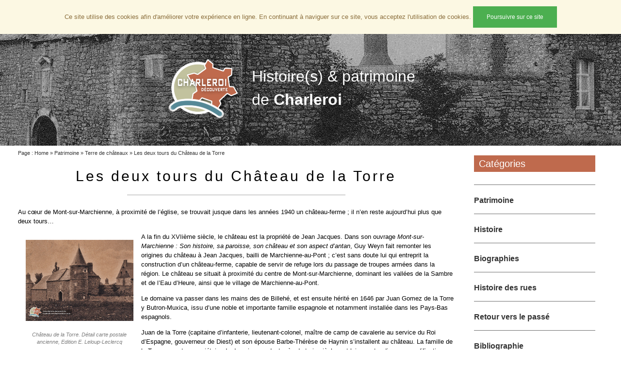

--- FILE ---
content_type: text/html; charset=UTF-8
request_url: http://www.charleroi-decouverte.be/pages/index.php?id=40
body_size: 9655
content:
<!DOCTYPE html>
<html>
<meta charset="UTF-8">
<meta name="viewport" content="width=device-width, initial-scale=1">
<link rel="stylesheet" href="css/choidec.css">
<link rel="stylesheet" href="css/animate.css">
<link rel="stylesheet" type="text/css" href="css/jquery.fancybox.min.css">
<meta name="Language" content="fr">
<meta name="Owner" content="info@charleroi-decouverte.be">
<meta name="Copyright" content="© www.charleroi-decouverte.be">
<meta name="Designer" content="Dierick François">
<meta name="Revisit-After" content="10 Days">
<meta name="Distribution" content="Global">
<meta name="Robots" content="All">
<meta http-equiv="Content-Type" content="text/html; charset=iso-8859-1" />
<meta name="Subject" content="Le Château de la Torre se situait dans le coeur de Mont-sur-Marchienne. Il fut presque totalement démoli dans les années 1940 par un promoteur immobilier... ">
<meta name="Description" content="Le Château de la Torre se situait dans le coeur de Mont-sur-Marchienne. Il fut presque totalement démoli dans les années 1940 par un promoteur immobilier...  - Charleroi-Découverte ! Portail non officiel de découverte de Charleroi et de sa région, orienté patrimoine, histoire, culture et nature">
<meta name="Keywords" content="Charleroi,Charleroy,Charnoi,Caroloregium,Couillet,Dampremy,Gilly,Gosselies,Goutroux,Jumet,Lodelinsart,Marchienne-au-Pont,Marchienne,Marchiennes,Marcinelle,Monceau-sur-Sambre,Monceau,Mont-sur-Marchienne,Montignies-sur-Sambre,Montignies,Ransart,Roux,Sambre,Ville basse,Ville haute,Histoire,Culture,Patrimoine,Nature,Terril,Musée,Architecture,Floklore,Patrimoine culturel,Canal,Libre-sur-Sambre,Carolo,Carolorégien,Personnages célèbres,Tourisme,Patrimoine civil,Patrimoine militaire,Patrimoine industriel,Patrimoine religieux,Wallonie,Hainaut,Belgique">
<title>charleroi-decouverte.be | Les deux tours du Château de la Torre</title>
<head>
<!-- Google tag (gtag.js) -->
<script async src="https://www.googletagmanager.com/gtag/js?id=G-4F8KESE0EK"></script>
<script>
  window.dataLayer = window.dataLayer || [];
  function gtag(){dataLayer.push(arguments);}
  gtag('js', new Date());

  gtag('config', 'G-4F8KESE0EK');
</script>

<style type="text/css">
section {
    width:900px;
    min-width:300px;
    background:white;
    display:inline-block;
    margin-right:1%;
	vertical-align:top;
}

section.section1 {
    width:250px;
    min-width:250px;
    background:white;
    display:inline-block;
    margin-right:1%;
	vertical-align:top;
}

section.section1 {
	background:white;
	text-align: left;
	padding: 20px;
}

@media all AND (max-width : 540px) {
    
    section, section.section1 {
        width:80%;
        background:white;
        margin:10px auto;
    }
    
    section.section1 {
        background:white;
    }
}
.title_category_right {
	font-family: Geneva, Arial, Helvetica, sans-serif;
	font-size: 16px;
	line-height: 40px;
	font-weight: bold;
	color: #333333;
	text-decoration: none;
}
</style>



<style>

.parallax {
	/* The image used */
    background-image: url(assets/images/bg_header_023.jpg);
	/* Full height */
height: 300px;

	/* Create the parallax scrolling effect */
    background-attachment: fixed;
	background-position: center top;
	background-repeat: no-repeat;
}

</style>


 <link rel="stylesheet" href="https://unpkg.com/leaflet@1.3.1/dist/leaflet.css" integrity="sha512-Rksm5RenBEKSKFjgI3a41vrjkw4EVPlJ3+OiI65vTjIdo9brlAacEuKOiQ5OFh7cOI1bkDwLqdLw3Zg0cRJAAQ=="
            crossorigin="" />
        <script src="https://unpkg.com/leaflet@1.3.1/dist/leaflet.js" integrity="sha512-/Nsx9X4HebavoBvEBuyp3I7od5tA0UzAxs+j83KgC8PU0kgB4XiK4Lfe4y4cgBtaRJQEIFCW+oC506aPT2L1zw=="
            crossorigin=""></script>
        <script type="text/javascript">
            // On initialise la latitude et la longitude (centre de la carte)
            var lat = 50.39167 ;
            var lon = 4.406762 ;
            var macarte = null;

            // Fonction d'initialisation de la carte
            function initMap() {
 var markers = []; // Nous initialisons la liste des marqueurs
  // Nous définissons le dossier qui contiendra les marqueurs
  var iconBase = 'http://www.charleroi-decouverte.be/pages/assets/images/';
                // Créer l'objet "macarte" et l'insérer dans l'élément HTML qui a l'ID "map"
                macarte = L.map('map').setView([lat, lon], 16);
                // Leaflet ne récupére pas les cartes (tiles) sur un serveur par défaut. Nous devons lui préciser où nous souhaitons les récupérer. Ici, openstreetmap.fr
                L.tileLayer('https://{s}.tile.openstreetmap.org/{z}/{x}/{y}.png', {
                    // Il est toujours bien de laisser le lien vers la source des données
                    attribution: 'données <a href="//osm.org/copyright">OpenStreetMap</a>/ODbL - <a href="//openstreetmap.fr">OSM</a>',
                    minZoom: 1,
                    maxZoom: 20
                }).addTo(macarte);
                
                var myIcon = L.icon({
      iconUrl: iconBase + "apimaps_marqueur.png",
      iconSize: [50, 56],
      iconAnchor: [25, 50],
      popupAnchor: [-3, -76],
    });
    
    
                // Nous ajoutons un marqueur
var marker = L.marker([lat, lon], { icon: myIcon }).addTo(macarte);
            }
            window.onload = function(){
                // Fonction d'initialisation qui s'exécute lorsque le DOM est chargé
                initMap(); 
            };
        </script>
        <style type="text/css">
            #map{ /* la carte DOIT avoir une hauteur sinon elle n'apparaît pas */
                height:350px;
                width:100%;
            }
        </style>



<style>
.cookieconsent {position: fixed;top: 0;left: 0;width: 100%;z-index: 9999;text-align:center;border-radius: 0;}div.cookieconsent {border-color: #f5e79e;}div.alert-warning {background-color: #fcf8e3;color: #8a6d3b;}.cookieconsent p {line-height: 2;}.cookieconsent p.text-center {text-align: center;}.cookieconsent .btn-info {border-color: #965cc5;color: #fff;background-color: #b891d8;border-color: #b891d8;}.btn {display: inline-block;margin-bottom: 0;font-weight: normal;text-align: center;vertical-align: middle;-ms-touch-action: manipulation;touch-action: manipulation;cursor: pointer;background-image: none;border: 1px solid transparent;border-top-color: transparent;border-right-color: transparent;border-bottom-color: transparent;border-left-color: transparent;white-space: nowrap;padding: 6px 12px;font-size: 18px;line-height: 1.5;border-radius: 4px;-webkit-user-select: none;-moz-user-select: none;-ms-user-select: none;user-select: none;}
</style>
</head>

<body class="body">
	
	<div class="wow fadeInDown" data-wow-duration="1s" data-wow-delay="0">
<div class="navigation_top">


<table width="100%" border="0" cellspacing="3" cellpadding="3">
  <tr height="50">
    <td width="20%" height="25" align="right"><a href="index.php?id=2" class="navigation_top_link">contact</a></td>
    
    <td width="60%" height="25" align="middle"><form id="my_id" action="index.php?id=6" method="get">
        <input id="searchField" class="champ_recherche" type="text" name="search" value=""/>
        <input id="searchIcon" class="utilityButton" type="image" alt="Search" src="assets/images/searchButton.png">
<input type="hidden" name="id" value="6" />        
</form></td>
	
	<td width="20%" rowspan="2" align="left" valign="top"><div class="wow fadeInDown" data-wow-duration="1s" data-wow-delay="3s"><img src="assets/images/logo_50px_height.png" alt="charleroi découverte logo"></div></td>
  </tr>
  <tr height="50">
    <td height="25" align="right">&nbsp;</td>
    <td width="40%" height="25" align="middle">&nbsp;</td>
  </tr>
</table>


</div>
</div>


<!-- Slide Show -->


<div class="parallax">
<table width="70%" border="0" cellspacing="3" cellpadding="3" align="center">
  <tr>
    <td class="table-title-logo"><div class="wow slideInLeft">
      <div align="right"><img src="assets/images/logo_186px_width.png" alt="charleroi découverte logo" width="186" height="145"></div>
    </div></td>
    <td class="table-title-text"><div class="wow fadeInLeft" data-wow-duration="2s" data-wow-delay="0s">Histoire(s) & patrimoine <br>
      de <strong>Charleroi</strong></div></td>
  </tr>
</table>
</div>

<!-- Navigation -->



<div align="center">
<!-- Band Description -->
<section class="choidec-container choidec-content">
  <div align="left">
    <span class="link_emplacement">Page : <a class="link_emplacement" href=""><a href="index.php?id=1" class="link_emplacement" >Home</a>
  »  <a href="index.php?id=18" class="link_emplacement" >Patrimoine</a>
  »  <a href="index.php?id=25" class="link_emplacement" >Terre de châteaux</a>
  »  <a href="index.php?id=40" class="link_emplacement" >Les deux tours du Château de la Torre</a>
</a>



</span></div>
  <h2 class="choidec-wide">Les deux tours du Château de la Torre</h2>
  
 <img src="assets/images/line_title.png" border="0" aligne="center" width="50%">
  
  <br>


 




  <p class="content-text"><div align="left"><p>Au cœur de Mont-sur-Marchienne, à proximité de l’église, se trouvait jusque dans les années 1940 un château-ferme ; il n’en reste aujourd’hui plus que deux tours…</p>
<table border="0" cellspacing="8" cellpadding="8" align="left">
<tbody>
<tr>
<td align="left" valign="middle" bgcolor="#ffffff"><a href="assets/images/picmid0489.jpg" data-fancybox="" data-caption="Château de la Torre. Détail carte postale ancienne, Edition E. Leloup-Leclercq"> <img src="assets/images/picmid0489.jpg" alt="" width="222" border="0" /></a></td>
</tr>
<tr>
<td class="tdlegendemini_vert">Château de la Torre. Détail carte postale ancienne, Edition E. Leloup-Leclercq</td>
</tr>
</tbody>
</table>
<p>A la fin du XVIième siècle, le château est la propriété de Jean Jacques. Dans son ouvrage <em>Mont-sur-Marchienne : Son histoire, sa paroisse, son château et son aspect d’antan</em>, Guy Weyn fait remonter les origines du château à Jean Jacques, bailli de Marchienne-au-Pont ; c’est sans doute lui qui entreprit la construction d’un château-ferme, capable de servir de refuge lors du passage de troupes armées dans la région. Le château se situait à proximité du centre de Mont-sur-Marchienne, dominant les vallées de la Sambre et de l’Eau d’Heure, ainsi que le village de Marchienne-au-Pont.</p>
<p>Le domaine va passer dans les mains des de Billehé, et est ensuite hérité en 1646 par Juan Gomez de la Torre y Butron-Muxica, issu d’une noble et importante famille espagnole et notamment installée dans les Pays-Bas espagnols.</p>
<p>Juan de la Torre (capitaine d’infanterie, lieutenant-colonel, maître de camp de cavalerie au service du Roi d’Espagne, gouverneur de Diest) et son épouse Barbe-Thérèse de Haynin s’installent au château. La famille de la Torre va rester propriétaire du domaine pendant près de trois siècles, et lui apporter diverses modifications, notamment aux XVIIième et XVIIIième siècle. L’accès au château était initialement protégé par un pont-levis, et un fossé bordait l’enceinte. Le pont-levis fut supprimé à la fin de l’Ancien Régime.</p>
<table border="0" cellspacing="8" cellpadding="8" align="right">
<tbody>
<tr>
<td align="left" valign="middle" bgcolor="#ffffff"><a href="assets/images/picmid0491.jpg" data-fancybox="" data-caption="Château de la Torre. Détail carte postale ancienne, Edition E. Leloup-Bonnet"> <img src="assets/images/picmid0491.jpg" alt="" width="222" border="0" /></a></td>
</tr>
<tr>
<td class="tdlegendemini_vert">Château de la Torre. Détail carte postale ancienne, Edition E. Leloup-Bonnet</td>
</tr>
</tbody>
</table>
<p>Les bâtiments étaient en pierres grises, avec des toits en ardoises. Le château avait la forme d’un quadrilatère, vaste cour fermée d’un côté par un important quartier-maître (aile est), et fermée sur les autres côtés par des dépendances à finalité agricole (étables, écuries, granges). Il était flanqué de quatre tours présentant des créneaux défensifs, qui furent par la suite en partie bouchés.</p>
<p>En 1924, Emmeline de Butron de la Torre décide avec ses deux fils de se séparer du château et de ses terres. Le bien n’est plus occupé par la famille de la Torre, mais est loué à des agriculteurs ; différentes familles s’y sont succédées pour exploiter le domaine : les Thomas, Jaumaux, Hamaide, Lefranc, et Cools. A cette époque, c’est René Cools qui exploite les terres depuis 1920 ; il continuera à exploiter la ferme jusqu’en 1926.</p>
<p>Mis en vente, le domaine devient à l’initiative de Joseph Allard la propriété des « Usines et Aciéries Allard » en 1924, pour la somme de 350.000 francs. Le domaine comprenait alors un peu moins de dix hectares de terres.</p>
<p>Joseph Allard, était ingénieur à Mont-sur-Marchienne. Il y installa son aciérie (« Usines et Aciéries Allard »), à proximité de l’Eau d’Heure, en 1905. Les usines Allard gagnant en importance, elles vont rapidement s’agrandir à plusieurs reprises. Au début de la première guerre mondiale, les usines couvrent plus de 42 hectares. Pillées, démantelées par les allemands en 14-18, les usines sont rééquipées et reprennent vie au lendemain de la guerre.</p>
<table border="0" cellspacing="8" cellpadding="8" align="left">
<tbody>
<tr>
<td align="left" valign="middle" bgcolor="#ffffff"><a href="assets/images/picmid0493.jpg" data-fancybox="" data-caption="La tour de la rue de l'Industrie"> <img src="assets/images/picmid0493.jpg" alt="" width="222" border="0" /></a></td>
</tr>
<tr>
<td class="tdlegendemini_vert">La tour de la rue de l'Industrie</td>
</tr>
</tbody>
</table>
<p>Dès 1925, la possibilité de classer le château est envisagée. Le bien a un intérêt certain mais est en mauvais état ; la rénovation prochaine envisagée par Joseph Allard va permettre de le préserver. La procédure de classement comme monument historique n’aboutira, malheureusement, jamais…</p>
<p>En 1926, Joseph Allard demande à l’architecte Henri Lanternier de restaurer le château. Le corps de logis est restauré et légèrement modifié. La cour est pavée, et la porcherie et le poulailler sont abattus pour faire place à une pelouse fleurie. Désaffectés, les bâtiments agricoles sont reconvertis et deviennent des salles pour la tenue d’expositions.</p>
<p>En 1929, un Monument aux Morts est adossé contre la façade extérieure sud, renseignant les noms des déportés et des morts belges et français durant la première guerre mondiale.<br />Les travaux se terminent en 1930, par l’ajout d’un théâtre de plein air, enclavé dans le mur ouest de la cour.</p>
<p>Les abords du château sont également aménagés : l’étang qui bordait la façade nord fut comblé afin de faire place à une vaste pelouse. Des promenades sont tracées, des jeux d’enfants sont installés dans les jardins ; un court de tennis est aménagé, avec la possibilité de se rafraichir et de se restaurer.</p>
<table border="0" cellspacing="8" cellpadding="8" align="right">
<tbody>
<tr>
<td align="left" valign="middle" bgcolor="#ffffff"><a href="assets/images/picmid0496.jpg" data-fancybox="" data-caption="Les parties démolies sont en renseignées en rouge ; les vestiges, en vert (basé sur une illustration de Carlo Adam)"> <img src="assets/images/picmid0496.jpg" alt="" width="222" border="0" /></a></td>
</tr>
<tr>
<td class="tdlegendemini_vert">Les parties démolies sont en renseignées en rouge ; les vestiges, en vert (basé sur une illustration de Carlo Adam)</td>
</tr>
</tbody>
</table>
<p>Joseph Allard organise une véritable vie culturelle sur le site ; il y organise plusieurs expositions. Au « Vieux château », la Société Allard crée une école d’apprentissage, des cours de sport, et plusieurs œuvres sociales.</p>
<p>En 1935, les Usines et Aciéries Allard revendent le domaine à la société « Immobilière J.A.C », dont Joseph Allard est administrateur.</p>
<p>Joseph Allard décède en 1936.</p>
<p>En 1941, les administrateurs de l’ « Immobilière J.A.C. » revendent le bien à un promoteur immobilier bruxellois, Gaston Coene. Ce dernier est conscient que le bâtiment revêt un intérêt historique, et qu’un classement pourrait intervenir. Ses ambitions sont cependant autres : l’objectif du promoteur est de démolir la propriété afin de créer un nouveau quartier dans le centre de Mont-sur-Marchienne.</p>
<table border="0" cellspacing="8" cellpadding="8" align="left">
<tbody>
<tr>
<td align="left" valign="middle" bgcolor="#ffffff"><a href="assets/images/picmid0494.jpg" data-fancybox="" data-caption="La tour de la rue du Château"> <img src="assets/images/picmid0494.jpg" alt="" width="222" border="0" /></a></td>
</tr>
<tr>
<td class="tdlegendemini_vert">La tour de la rue du Château</td>
</tr>
</tbody>
</table>
<p>Fin 1941, début 1942, une nouvelle rue est tracée à travers la cour intérieur : la rue Cardinal Mercier. Le Monument aux Morts est déplacé, et reconstruit devant le Carmel de Mont-sur-Marchienne (il sera à nouveau déplacé par la suite près de l’église). Les granges et étables sont démolies. En 1947, le corps de logis est également abattu. L’ancien château fait place dans les années 50 à un nouveau quartier.</p>
<p>De l’ancien château-ferme, seules les tours sud-ouest et sud-est ont été préservées de la démolition. Il faudra attendre jusqu’en 1989 pour que ces deux reliques soient classées…</p>
<p>Des photos prises dans les années 40 sont disponibles sur le site de l'<a class="linkinterne2" href="http://balat.kikirpa.be/photo.php?path=A040064&amp;objnr=10049538&amp;lang=en-GB&amp;nr=60" target="new">IRPA</a>.</p></div></p>
  
    <br>
  <p class="content-text"><span class="content-title">POUR Y ACCEDER</span></p>
<div align="left">

<span class="content-access-title">Tours de l'ancien château de la Torre</span><br>
Rue de l'Industrie et rue du Château <br>
6032 Charleroi (Mont-sur-Marchienne) <br><br>
<span class="content-access-metro">Métro</span> <a href="index.php?id=5" class="content-access-metro-link">Pas de station à proximité</a>

</div>

 

  
<br><p class="content-text"><span class="content-title">CONTENU MULTIMEDIA</span></p>
<p align="left"><em>Toutes les illustrations, sauf mention contraire, sont issues de la collection de l'auteur.</em></p>

 
  <div class="wow fadeIn" data-wow-duration="2s" data-wow-delay="0s" align="left">

<a href="assets/images/picmid0489.jpg" data-fancybox="group" data-caption="Château de la Torre. Détail carte postale ancienne, Edition E. Leloup-Leclercq"><img src="assets/images/picmid0489.jpg" height="95" alt="" /></a>
<a href="assets/images/picmid0490.jpg" data-fancybox="group" data-caption="Château de la Torre. Détail carte postale ancienne, Edition Albert"><img src="assets/images/picmid0490.jpg" height="95" alt="" /></a>
<a href="assets/images/picmid0491.jpg" data-fancybox="group" data-caption="Château de la Torre. Détail carte postale ancienne, Edition E. Leloup-Bonnet"><img src="assets/images/picmid0491.jpg" height="95" alt="" /></a>
<a href="assets/images/picmid0492.jpg" data-fancybox="group" data-caption="Château de la Torre. Détail carte postale ancienne, Editeur inconnu"><img src="assets/images/picmid0492.jpg" height="95" alt="" /></a>
<a href="assets/images/picmid0495.jpg" data-fancybox="group" data-caption="Etat du Château vers 1920 (basé sur une illustration de Carlo Adam)"><img src="assets/images/picmid0495.jpg" height="95" alt="" /></a>
<a href="assets/images/picmid0496.jpg" data-fancybox="group" data-caption="Les parties démolies sont en renseignées en rouge ; les vestiges, en vert (basé sur une illustration de Carlo Adam)"><img src="assets/images/picmid0496.jpg" height="95" alt="" /></a>
<a href="assets/images/picmid0493.jpg" data-fancybox="group" data-caption="La tour de la rue de l'Industrie"><img src="assets/images/picmid0493.jpg" height="95" alt="" /></a>
<a href="assets/images/picmid0494.jpg" data-fancybox="group" data-caption="La tour de la rue du Château"><img src="assets/images/picmid0494.jpg" height="95" alt="" /></a>
<a href="assets/images/picmid0512.jpg" data-fancybox="group" data-caption="La tour de la rue de l'Industrie"><img src="assets/images/picmid0512.jpg" height="95" alt="" /></a>
<a href="assets/images/picmid0511.jpg" data-fancybox="group" data-caption="La tour de la rue de l'Industrie"><img src="assets/images/picmid0511.jpg" height="95" alt="" /></a>




  </div>


  <br><p class="content-text"><span class="content-title">LIENS</span></p>
<div align="left">

Pas de liens


</div>


 

  <br><p class="content-text"><span class="content-title">ORIENTATION BIBLIOGRAPHIQUE</span></p>
<div align="left">

Pas de références actuellement


</div>



 <br> <p class="content-text"><span class="content-title">LOCALISATION</span></p>


 <section>
 
 <div id="map">
            <!-- Ici s'affichera la carte -->
        </div>



</section></section>


<section class="section1">
<div class="titles-menu">Catégories</div><br>
<img src="assets/images/line_category.png" border="0"><br>
<a href="index.php?id=18" class="title_category_right">Patrimoine</a><br><img src="assets/images/line_category.png" border="0"><br>
<a href="index.php?id=17" class="title_category_right">Histoire</a><br><img src="assets/images/line_category.png" border="0"><br>
<a href="index.php?id=19" class="title_category_right">Biographies</a><br><img src="assets/images/line_category.png" border="0"><br>
<a href="index.php?id=20" class="title_category_right">Histoire des rues</a><br><img src="assets/images/line_category.png" border="0"><br>
<a href="index.php?id=21" class="title_category_right">Retour vers le passé</a><br><img src="assets/images/line_category.png" border="0"><br>
<a href="index.php?id=23" class="title_category_right">Bibliographie</a><br><img src="assets/images/line_category.png" border="0"><br>
<p><br></p>

<div class="titles-menu">Image en contexte</div><br>

<table width="100%" border="0" align="center">
<tbody>
<tr>
<td>
<div class="col"><br><table border="0" cellspacing="3" cellpadding="3" class="wow fadeInRight" data-wow-duration="2s" data-wow-delay="0s">
<tr>
<td valign="top"><a href="index.php?id=790"><img src="assets/images/expl_cp_00582_min.jpg" border="0" width="220"></a></td></tr><tr>
<td valign="top"><a href="index.php?id=790" class="link_black"><strong>Charleroi, La Rue Neuve (vers 1937)</strong> <br> <br></a></td>
</tr>
</table></div>
</td>
</tr>
</tbody>
</table>
<p></p>

<div class="titles-menu">Retour vers le passé</div><br>

<table width="100%" border="0" align="center">
<tbody>
<tr>
<td>
<div class="col"><br><table border="0" cellspacing="3" cellpadding="3" class="wow fadeInRight" data-wow-duration="2s" data-wow-delay="0s">
<tr>
<td valign="top"><a href="index.php?id=663"><img src="assets/images/oldchoi/02103_small.jpg" border="0" width="220"></a></td></tr><tr>
<td valign="top"><a href="index.php?id=663" class="link_black"><strong>Chaussée de Lodelinsart</strong> <br> Carte postale ancienne - Vers 1930<br><em> <font size="1">Tags : Gilly, Lodelinsart (chaussée de), Quatre-Bras</font></em></a></td>
</tr>
</table></div>
</td>
</tr>
</tbody>
</table>
<p><br></p>

<div class="titles-menu">Derniers articles</div><br>
<table border="0" cellpadding="0" cellspacing="0" class="wow fadeInLeft" data-wow-duration="2s" data-wow-delay="0s">
  <tr>
    <td background="assets/images/pic_theme_mini_042.jpg"><div class="minibox"><div class="minibox-content">


<a href="index.php?id=208" class="minibox-titre-sujet">Les "pavés de mémoire" de Charleroi</a><br><br>
		<a href="index.php?id=208" class="minibox-sujet">Le 23 juin 2012, deux premiers pavés de mémoire de Charleroi sont posés dans les rues de la ville. Charleroi rejoint ainsi un réseau de villes belges et européennes qui, par ce geste, perpétuent le souvenir des victimes du nazisme.</a>

<br><br><div class="minibox-content-moreinfo"><a href="index.php?id=208" class="minibox-sujet">Lire la suite</a></div>
    </div>
    </div></td>
  </tr>
</table><br>



<table border="0" cellpadding="0" cellspacing="0" class="wow fadeInLeft" data-wow-duration="2s" data-wow-delay="0s">
  <tr>
    <td background="assets/images/pic_theme_mini_166.jpg"><div class="minibox"><div class="minibox-content">


<a href="index.php?id=800" class="minibox-titre-sujet">Les deux églises de Marchienne Centre (1904-1905)</a><br><br>
		<a href="index.php?id=800" class="minibox-sujet">En 1904, la nouvelle église Notre-Dame de Miséricorde remplace l'ancienne église de Marchienne, datant du XVIième siècle.</a>

<br><br><div class="minibox-content-moreinfo"><a href="index.php?id=800" class="minibox-sujet">Lire la suite</a></div>
    </div>
    </div></td>
  </tr>
</table><br>



<table border="0" cellpadding="0" cellspacing="0" class="wow fadeInLeft" data-wow-duration="2s" data-wow-delay="0s">
  <tr>
    <td background="assets/images/pic_theme_mini_165.jpg"><div class="minibox"><div class="minibox-content">


<a href="index.php?id=799" class="minibox-titre-sujet">Le quartier de la Chapelle Saint-Ghislain début 1900</a><br><br>
		<a href="index.php?id=799" class="minibox-sujet">Vers 1900 se côtoyaient dans le centre de Dampremy notamment deux églises et un château.</a>

<br><br><div class="minibox-content-moreinfo"><a href="index.php?id=799" class="minibox-sujet">Lire la suite</a></div>
    </div>
    </div></td>
  </tr>
</table><br>





</section>



</div>
<br><br>



      <table border="0" width="300" cellspacing="2" cellpadding="2" align="center"><tr><td valign="top">
<img src="assets/images/fb.png" border="0" align="left">
</td><td valign="top" align="left" class="linknews2">
<a href="https://www.facebook.com/charleroidecouverte" target="new" class="minilinkmoredetails">Suivez également le site sur Facebook, pour prendre connaissance des derniers sujets postés, et bien plus !</a>
  </td></tr></table>

   

<br>
<!-- Footer -->
<table border="0" width="100%" cellpadding="0" cellspacing="0">
<tr>
  <td class="table-footerlink">
    <div align="center"><A class="link_interne_black"
      href="index.php?id=2">Contact</A> | <A 
      class="link_interne_black" 
      href="index.php?id=3">A propos de ce 
            site</A> | <a 
      class="link_interne_black" 
      href="index.php?id=4">Tous les sujets</a> | Portail non-officiel sur Charleroi | &copy; 
            www.charleroi-decouverte.be 2007 - .... | Version 6 </div></td>
</tr>
</table>
<table border="0" width="100%" cellpadding="0" cellspacing="0">
<tr><td class="table-footer"></td></tr>
</table>
<script src="http://www.google-analytics.com/urchin.js" type="text/javascript">
</script>
<script type="text/javascript">
_uacct = "UA-1949664-2";
urchinTracker();
</script>

<script src="js/wow.min.js"></script>
<script>
new WOW().init();
</script>
<script src="//code.jquery.com/jquery-3.2.1.min.js"></script>
<script src="js/jquery.fancybox.min.js"></script>


<script type="text/javascript">
function addLink() {
	var body_element = document.getElementsByTagName('body')[0];
	var selection;
	selection = window.getSelection();
	var pagelink = "<br />Source : <a href='"+document.location.href+"'>"+document.title+"</a> / F. Dierick"; // partie à personnaliser
	var copytext = selection + pagelink;
	var newdiv = document.createElement('div');
	newdiv.style.position='absolute';
	newdiv.style.left='-99999px';
	body_element.appendChild(newdiv);
	newdiv.innerHTML = copytext;
	selection.selectAllChildren(newdiv);
	window.setTimeout(function() {
		body_element.removeChild(newdiv);
	},0);
}
document.oncopy = addLink;
</script>
<script>
!function(e){e.fn.mabCookieSet=function(o){var a=e.extend(!0,{},e.fn.mabCookieSet.defaults,o);return this.each(function(){var o=e(this),n=new Date,t=new Date,l="",s="",u=0;a.useData?(l=o.data("name"),s=o.data("value"),u=o.data("days")):(l=a.name,s=a.value,u=a.days),a.debug&&(console.log("---mabCookieSet---"),console.log("name : "+l),console.log("value : "+s),console.log("days : "+u),console.log("---")),(null==u||0==u)&&(u=1),l.length>0&&(t.setTime(n.getTime()+864e5*u),document.cookie=l+"="+escape(s)+";expires="+t.toGMTString()),a.onDone(o,a)})};e.fn.mabCookieSet.defaults={useData:!0,debug:!1,onDone:function(e,o){}}}(jQuery);
</script>
<div data-name="CookieConsent" data-value="eyJuZWNlc3NhcnkiOnRydWUsImV4cGVyaWVuY2UiOnRydWUsInBlcmZvcm1hbmNlIjp0cnVlLCJ0cmFja2luZyI6dHJ1ZSwiYWR2ZXJ0aXNpbmciOnRydWV9" data-days="365"  class="alert alert-warning alert-dismissible fade in cookieconsent" role="alert">
  
  <p class="text-center">
   Ce site utilise des cookies afin d'améliorer votre expérience en ligne. En continuant à naviguer sur ce site, vous acceptez l'utilisation de cookies.     
    
    <button type="button" class="btninfo" data-dismiss="alert">Poursuivre sur ce site</button>
  </p>
  
</div>

<script>
  $(function() 
  {
    $(".cookieconsent button").click(function ()
    {
      $(".cookieconsent").mabCookieSet({onDone: function(){$(".cookieconsent").hide();}});
    });
  });
</script>
</body>
</html>

--- FILE ---
content_type: text/css
request_url: http://www.charleroi-decouverte.be/pages/css/choidec.css
body_size: 2261
content:
html,body{	
PADDING-RIGHT: 0px;
	PADDING-LEFT: 0px;
	PADDING-BOTTOM: 0px;
	MARGIN: 0 0 0em 0;
	PADDING-TOP: 0px;
	margin:0 0 0em 0;
	font-family:Verdana,sans-serif;font-size:13px;line-height:1.5}html{overflow-x:hidden}





.col {	
	color:white;
	padding:0px;
	margin:0px;


  -webkit-columns: 2 200px;
  -moz-columns: 2 200px;
  columns: 2 200px;
	
}



.colcp {	
	color:white;
	padding:0px;
	margin:0px;


  -webkit-columns: 3 200px;
  -moz-columns: 3 200px;
  columns: 3 200px;
	
}

.btninfo {
  background-color: #4CAF50; /* Green */
  border: none;
  color: white;
  padding: 15px 28px;
  text-align: center;
  text-decoration: none;
  display: inline-block;
  font-size: 12px;
}

.champ_recherche {
  vertical-align: top;
width: 150px;
  height: 26px;
  background: #F8F8FF;
  border: none;
  font-size: 10pt;
  padding-left: 10px;
  color: #000000;
  -webkit-border-radius: 5px;
  -moz-border-radius: 5px;
  border-radius: 5px;
border-color: #F8F8FF;
    -webkit-box-shadow: none;
    -moz-box-shadow: none;
    box-shadow: none;
}

#street-view {
	height: 650px;
	align: center;
	}

#street-viewminirue {
	height: 400px;
	align: center;
	}

.link_black {
	TEXT-DECORATION: none;
    color: #000000;
}

.puce_link_exterieur {
    text-decoration: none;
    list-style-image: url(http://www.charleroi-decouverte.be/pages/assets/images/puce_link.png);
}

.puce_link_book {
    text-decoration: none;
    list-style-image: url(http://www.charleroi-decouverte.be/pages/assets/images/puce_book.png);
}

.puce_link_tag {
    text-decoration: none;
    list-style-image: url(http://www.charleroi-decouverte.be/pages/assets/images/puce_tag.png);
}

.puce_link_church {
    text-decoration: none;
    list-style-image: url(http://www.charleroi-decouverte.be/pages/assets/images/puce_church.png);
}

.lien_link_exterieur {
    text-decoration: none;
    color: #35545E;
}

.lien_link_book {
    text-decoration: none;
    color: #35545E;
}


.liste002 {
LIST-STYLE-IMAGE: url(http://www.charleroi-decouverte.be/pages/assets/images/puce002.png); 
}

.minibox {
    align-items: center;
    width: 250px;
    height: 250px;
    background: rgba(0,0,0,.6);
    color: #fff;
    text-align: center;
    font-weight: normal;
    font-size: 12px;
  -webkit-backdrop-filter: grayscale(1) contrast(3) blur(1px);
    backdrop-filter: grayscale(1) contrast(3) blur(1px);
        background-repeat: no-repeat;
    background-position: center;


}
  .minibox-content {
    font-size: 11px;
    padding: 20px;
    color: #FFFFFF;
    text-align: left;
}



  .minibox-titre-sujet {
    font-size: 13px;
    background-image: url(http://www.charleroi-decouverte.be/pages/assets/images/black.png);
    color: #FFFFFF;
    text-align: left;
TEXT-DECORATION: none;
	FONT-WEIGHT: bold;
}

  .minibox-sujet {
    font-size: 11px;
    color: #FFFFFF;
    text-align: left;
TEXT-DECORATION: none;
}




  .minibox-content-moreinfo {
    text-align: right;
    background-image: url(http://www.charleroi-decouverte.be/pages/assets/images/puce02.png);
    margin-left: 110px;
    vertical-align: middle;
    height: 25px;
}


.choidec-container{
	padding:0.01em 16px;
}
.choidec-content{max-width:980px;margin:auto}
.choidec-content-grand{max-width:1150px;margin:auto}
.choidec-max-content{max-width:800px;	margin:auto}


h1,h2,h3,h4,h5,h6,.choidec-slim,.choidec-wide{font-family:"Segoe UI", Verdana, Arial, Helvetica, sans-serif}
h1{font-size:36px}h2{font-size:30px}h3{font-size:23px; COLOR: #BF6A4D;}h4{font-size:20px; COLOR: #a8b348;}h5{font-size:18px}h6{font-size:16px}
.choidec-serif{font-family:"Times New Roman",Times,serif}
h1,h2,h3,h4,h5,h6{font-weight:400;margin:10px 0}.choidec-wide{letter-spacing:4px}
h1 a,h2 a,h3 a,h4 a,h5 a,h6 a{font-weight:inherit}

.titles-menu
{font-family:"Segoe UI", Verdana, Arial, Helvetica, sans-serif;
font-size:20px;
color: #FFFFFF;
    padding-top: 2px;
    padding-bottom: 2px;
    padding-left: 10px;
	background-color: #BF6A4D;


}

.minilinkmoredetails {
	FONT-WEIGHT: normal;
	FONT-SIZE: 11px;
	COLOR: #668ab8;
	FONT-FAMILY: Verdana, Arial, Helvetica, sans-serif;
	TEXT-DECORATION: none;
	line-height: 15px;
}


.old_choi {
    max-width: 100%;
}

.pic_choi {
    max-width: 100%;
}

.pic_accueil {
    max-width: 150px;
}

#EmplacementDeMaCarte{
height:350px;
}

#EmplacementDeMaCarte_oldcard{
height:250px;
}

#EmplacementDeMaCarte_oldcard_terril{
height:450px;
}

.research-title
{font-family:"Segoe UI", Verdana, Arial, Helvetica, sans-serif;
font-size:16px;
color: #4A7582;
text-decoration: none; 
	FONT-WEIGHT: bold;
}

.research-description
{font-family:"Segoe UI", Verdana, Arial, Helvetica, sans-serif;
font-size:14px;
color: #242417;
text-decoration: none; 
}

.td-valign-top
{
  vertical-align: top;

}


.tl-tag {
color: #5FA7CD; 
padding-left: 2px;
padding-right: 2px;
text-decoration: none; 
font-family:Verdana,sans-serif;font-size:13px;line-height:1.5;
}

a.tl-tag {
color: #5FA7CD; 
padding-left: 2px;
padding-right: 2px;
text-decoration: none; 
font-family:Verdana,sans-serif;font-size:13px;line-height:1.5;
}


.content-access-metro {

	COLOR: #FFFFFF;
	background-color: #448CF0;
	background-image: url(http://www.charleroi-decouverte.be/pages/assets/images/access_metro.png);
    padding-top: 2px;
    padding-right: 8px;
    padding-bottom: 2px;
    padding-left: 40px;
}

.content-access-metro-link {
	COLOR: #405A67; TEXT-DECORATION: none
}


.linknews2 {
	FONT-WEIGHT: normal;
	FONT-SIZE: 11px;
	COLOR: #7c7c7c;
	FONT-FAMILY: Verdana, Arial, Helvetica, sans-serif;
	TEXT-DECORATION: none;
	line-height: 15px;
}

.tableinfo {
  background-color: #FFFFFF;
  width: 200px;
	PADDING-RIGHT: 5px;
	PADDING-LEFT: 5px;
	PADDING-BOTTOM: 5px;
	MARGIN: 5px;
	PADDING-TOP: 5px;
}

.txt_moreinfos {
	FONT-WEIGHT: normal;
	FONT-SIZE: 11px;
	COLOR: #668ab8;
	FONT-FAMILY: Verdana, Arial, Helvetica, sans-serif;
	TEXT-DECORATION: none;
	line-height: 15px;
}

.titre_moreinfos {
	FONT-WEIGHT: bold;
	FONT-SIZE: 11px;
	COLOR: #EBA335;
	LINE-HEIGHT: 1px;
	FONT-FAMILY: Verdana,;
	TEXT-DECORATION: none
}
.link_emplacement {
	font-family: Verdana, Arial, Helvetica, sans-serif;
	font-size: 11px;
	color: #333333;
	text-decoration: none;
	line-height: 30px;
}
.content-title
{
    font-family:"Segoe UI", Arial, sans-serif;
    font-size: 16px;
    font-weight: normal;
    text-align: left;
    line-height: 40px;
    font-variant: normal;
    background-color: #628179;
    color: #FFFFFF;
    padding-top: 5px;
    padding-right: 35px;
    padding-bottom: 5px;
    padding-left: 10px;
}




.content-biblio-link {
	font-size: 13px;
	text-align: left;
	color: #1667A9;
	text-decoration: none;
}

.content-biblio-li {
	margin-left:0em;
	list-style-image:url(assets/images/puce01.png);
	text-align: left;
}


.linkinterne2 {
	COLOR: #007ECA; TEXT-DECORATION: none
}

.content-text {
	text-align: left;
	font-weight: normal;
	font-size: 12px;
	line-height: 21px;
}

	.navigation_top {
	font-size: 12px;
	text-align: center;
	background-color:#1D1E21;
	height: 50px;
	width: 100%;
	color: #FFFFFF;
	position: fixed;
	z-index: 100;
}

.table-title-logo {
	text-align: left;
	vertical-align: middle;
		z-index: 000;
}

.tdlegendemini_vert {
	FONT-WEIGHT: normal; FONT-SIZE: 11px; COLOR: #7c7c7c; FONT-FAMILY: Verdana, Arial, Helvetica, sans-serif; TEXT-DECORATION: none; LINE-HEIGHT: 15px; font-style: italic;
	width: 222px;
	PADDING-TOP: 0px;
	MARGIN: 0px;
	text-align: center;


}

.tdlegendemini_vert_2 {
	FONT-WEIGHT: normal; FONT-SIZE: 11px; COLOR: #7c7c7c; FONT-FAMILY: Verdana, Arial, Helvetica, sans-serif; TEXT-DECORATION: none; LINE-HEIGHT: 15px; font-style: italic;
	width: 160px;
	PADDING-TOP: 0px;
	MARGIN: 0px;
	text-align: center;


}

.table-title-text {
	text-align: left;
	height: 350px;
	vertical-align: middle;
	font-size: 32px;
	font-family:"Segoe UI", Arial, sans-serif;
	color: #FFFFFF;
}

.navigation_top_link {
	font-size: 12px;
	color: #FFFFFF;
	text-decoration: none;
}

.table-footer {
	background-image: url(http://www.charleroi-decouverte.be/pages/assets/images/bottom.jpg);
	height: 130px;
	background-position: center;
}

.table-footerlink {
	height: 50px;
	background-color: #F1F1F1;
	background-position: center center;
}

/* Turn off parallax scrolling for tablets and phones. Increase the pixels if needed */
@media only screen and (max-device-width: 1024px) {
    .parallax {
        background-attachment: scroll;
    } }



.link_interne_black {
	height: 50px;
	background-position: center center;
	color: #000000;
	text-decoration: none;
}
.content-access-title {
	text-align: left;
	font-size: 16px;
	font-weight: bold;
	font-family:"Segoe UI", Verdana, Arial, Helvetica, sans-serif
}
